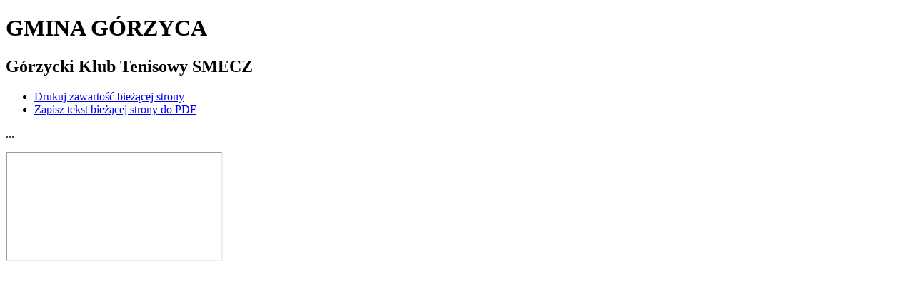

--- FILE ---
content_type: text/html; charset=utf-8
request_url: https://gorzyca.pl/index.php?c=page&id=101&print=1
body_size: 872
content:
<!DOCTYPE html>
<html dir="ltr" lang="pl">
<head>
<title>Górzycki Klub Tenisowy SMECZ - Gmina Górzyca</title>

<meta name="description" content="Strona internetowa Gminy Górzyca" />
<meta name="keywords" content="" />
<meta name="author" content="Widzialni CMS" />
<meta name="revisit-after" content="3 days" />
<meta name="robots" content="all" />
<meta name="robots" content="index, follow" />
<meta charset="UTF-8" />
<meta name="viewport" content="width=device-width, initial-scale=1, user-scalable=yes">
<script type="text/javascript" src="https://gorzyca.pl/template_91/js/core.js"></script>
<script type="text/javascript" src="https://gorzyca.pl/template_91/js/addition.js"></script>
<link rel="stylesheet" media="all" type="text/css" href="https://gorzyca.pl/template_91/css/print.css"/>
<link rel="shortcut icon" href="https://template_91/images/favicon.ico" />
</head>
<body><script>
	print();
</script>    

<div class="container content-wrapper">
	<div class="row">
		<div class="col-12">
			<h1>GMINA GÓRZYCA</h1>
			<h2>Górzycki Klub Tenisowy SMECZ</h2>

  <div class="printers-wrapper">
    <ul class="list-inline">
      <li class="list-inline-item"><a href="/index.php?c=page&amp;id=101&amp;print=1" target="_blank"><i class="icon-print icon" aria-hidden="true"></i><span class="sr-only">Drukuj zawartość bieżącej strony</span></a></li>
      <li class="list-inline-item"><a href="/index.php?c=page&amp;id=101&amp;pdf=1" target="_blank"><i class="icon-file-pdf icon" aria-hidden="true"></i><span class="sr-only">Zapisz tekst bieżącej strony do PDF</span></a></li>
    </ul>
  </div>
  	


    <div class="main-text main-text-wrapper">
      <p>...</p>      <div class="clearfix"></div>
          </div>
        <section class="row social-plugins-wrapper">
      <div class="col-12">    
      <div class="fblike"><iframe src="https://www.facebook.com/plugins/like.php?href=https%3A%2F%2Fgorzyca.pl%2Findex.php%3Fc%3Dpage%26id%3D101&amp;layout=standard&amp;show_faces=true&amp;width=400&amp;action=like&amp;font=tahoma&amp;colorscheme=&amp;height=32&amp;show_faces=false"></iframe></div>      </div>  
    </section>
    		</div>
    </div>
</div>	
<div class="clearfix"></div>
</body>
</html>